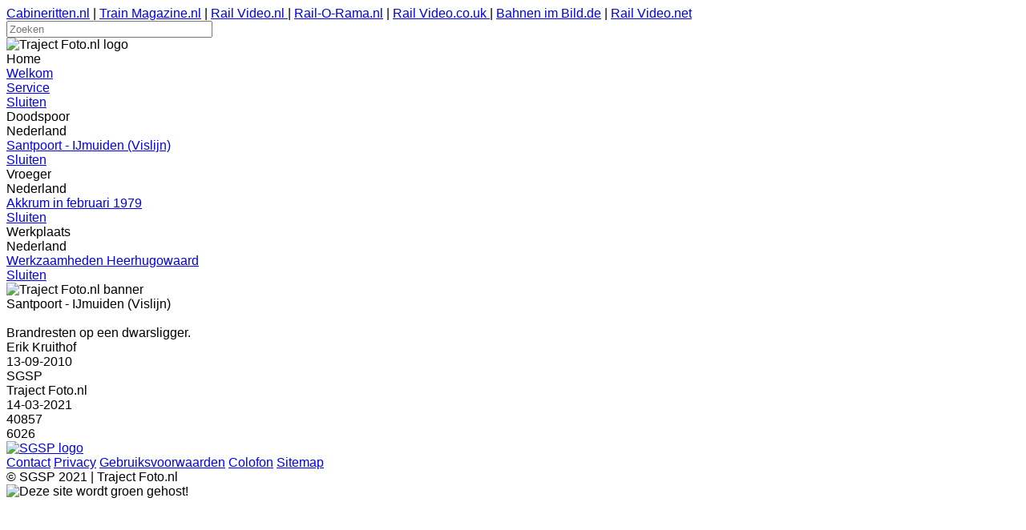

--- FILE ---
content_type: text/html; charset=UTF-8
request_url: https://trajectfoto.nl/?mode=image&content_id=147&element=447&return_content_id=147&return_element=1&lang_cd=NLD
body_size: 19728
content:

    <!DOCTYPE html>

    <html lang="nl">
      <meta charset="UTF-8">
      <meta name="description" content="Traject Foto.nl legt binnen- en buitenlandse spoortrajecten in (foto) beeld vast">
      <meta name="keywords" content="trajectfoto, traject, trein, rail, foto, fotos, spoorwegen, verkeer, transport">
      <meta name="author" content="SGSP.nl">
      <meta name="copyright" content="&copy; SGSP 2021">
      <meta name="robots" content="index, follow">
      <meta name="viewport" content="width=device-width, initial-scale=1">

      <title>Traject Foto.nl </title>

      <link rel="stylesheet" href="css/style.2.css">
      <link rel="stylesheet" href="css/pt-sans.2.css">
      <link rel="stylesheet" href="css/font-awesome.min.2.css">
      <link rel="stylesheet" href="css/video-js.min.2.css">
      <link rel="stylesheet" href="css/video-js-airplay.2.css">
      <link rel="stylesheet" href="css/videojs-qualityselector.2.css">
      <link rel="icon" href="favicon.2.ico" type="image/x-icon">
      <link rel="canonical" href="https://trajectfoto.nl"/>
  
      <style>
        html,body,h1,h2,h3,h4,h5,h6 {font-family: "PT Sans", sans-serif}
      </style>

      <!-- Main menu script -->
      <script>
        var timeout       = 10000;
        var close_timer   = 0;
        var menu_item_id  = 0;
        var source_menu_id= 0;
        var navbar        = 0;
        var sticky        = 0;

        function menu_init() {
          navbar = document.getElementById("menu_base_container");
          navbar_spacer = document.getElementById("menu_base_container_spacer");
          sticky = navbar.offsetTop;

          window.onscroll = function() {menu_scroll()};
        }

        function menu_open(source_id, target_id) {	
          menu_cancel_time();

          if(menu_item_id) {
            menu_item_id.style.visibility = 'hidden';
            source_menu_id.style.color = 'white';
          }

          menu_item_id = document.getElementById(target_id);
          menu_item_id.style.visibility = 'visible';

          source_menu_id = document.getElementById(source_id);
          source_menu_id.style.color = '#FF8200';
        }
 
        function menu_close() {
          if(menu_item_id) {
            menu_item_id.style.visibility = 'hidden';
            source_menu_id.style.color = 'white';
          }
        }

        function menu_close_time() {
          close_timer = window.setTimeout(menu_close, timeout);
        }

        function menu_cancel_time() {
          if(close_timer) {
            window.clearTimeout(close_timer);
            close_timer = null;
          }
        }

        function menu_scroll() {
          if (window.pageYOffset > sticky) {
            navbar.classList.add("sticky_menu");
            navbar_spacer.classList.add("sticky_menu_spacer");
          } else {
            navbar.classList.remove("sticky_menu");
            navbar_spacer.classList.remove("sticky_menu_spacer");
          }
        }

        window.onload = function() {menu_init()};
        window.onresize = function() {menu_init()};
      </script>

      <!-- Search script -->
      <script>
        function showResult(str) {
          if(str.length==0) { 
            document.getElementById("search").innerHTML="";
            document.getElementById("search").style.visibility = 'hidden';
            return;
          }

          xmlhttp=new XMLHttpRequest();

          xmlhttp.onreadystatechange=function() {
            if(this.readyState==4 && this.status==200) {

              myObj = JSON.parse(this.responseText);

              if(myObj.html instanceof Object == true) {
                document.getElementById("search").innerHTML = myObj.html.code;
              } else {
                document.getElementById("search").innerHTML = myObj.html;
              }

              this.responseText;

              document.getElementById("search").style.visibility = 'visible';
            }
          }
          xmlhttp.open("GET","https://api.sgsp.nl/?mode=api&call=doSearch&site_id=4&lang_cd=NLD&parm1="+str, true);
          xmlhttp.send();
        }
      </script>

      <!-- AJAX Link script -->
      <script>
        function showContent(params) {
          xmlhttp=new XMLHttpRequest();

          xmlhttp.onreadystatechange=function() {
            if(this.readyState==4 && this.status==200) {

              myObj = JSON.parse(this.responseText);

              if(myObj.html instanceof Object == true) {
                document.getElementById("content_base").innerHTML = myObj.html.code;
              } else {
                document.getElementById("content_base").innerHTML = myObj.html;
              }

              var scriptElements = document.getElementById("content_base").getElementsByTagName("script");
              var i;
              for(i = 0; i < scriptElements.length; i++) {
                eval(scriptElements[i].innerHTML);
              }

              this.responseText;
            }
          }

          if(typeof params['element'] == 'undefined') {
            params['element'] = 0;
          }

          if(typeof params['return_content_id'] == 'undefined') {
            params['return_content_id'] = 0;
          }

          if(typeof params['return_element'] == 'undefined') {
            params['return_element'] = 0;
          }

          switch (params['mode']) {
            case 'video':
            case 'VIDEO':
              xmlhttp.open("GET","https://api.sgsp.nl/?mode=api&call=getVideo&site_id=4&parm1="+params['content_id']+"&parm2="+params['element']+"&parm3="+params['return_content_id']+"&parm4="+params['return_element']+"&lang_cd="+params['lang_cd'], true);
              break;
            case 'image':
            case 'IMAGE':
              xmlhttp.open("GET","https://api.sgsp.nl/?mode=api&call=getImage&site_id=4&parm1="+params['content_id']+"&parm2="+params['element']+"&parm3="+params['return_content_id']+"&parm4="+params['return_element']+"&lang_cd="+params['lang_cd'], true);
              break;
            default:
              xmlhttp.open("GET","https://api.sgsp.nl/?mode=api&call=getContent&site_id=4&parm1="+params['content_id']+"&parm2="+params['element']+"&lang_cd="+params['lang_cd'], true);
          }

          xmlhttp.send();
        }

        function getParms(url) {
          var params = {};
          var parser = document.createElement('a');
          parser.href = url;
          var query = parser.search.substring(1);
          var vars = query.split('&');
          for (var i = 0; i < vars.length; i++) {
            var pair = vars[i].split('=');
            params[pair[0]] = decodeURIComponent(pair[1]);
          }

          return params;
        }

        function linkClick(id) {
          try {
            videojs('video').dispose(); 
          } catch(err) {
          }

          var elmid = document.getElementById(id);
          showContent(getParms(elmid.href));
        }
      </script>

      <!-- Video JS scripts -->
      <script src="js/video_js/video.min.2.js"></script>
      <script src="js/video_js/videojs-flash.min.2.js"></script>
      <script src="js/video_js/videojs-contrib-hls.min.2.js"></script>
      <script src="js/video_js/dash.all.min.2.js"></script>
      <script src="js/video_js/videojs-dash.min.2.js"></script>
      <script src="js/video_js/videojs-qualityselector.min.2.js"></script>
      <script src="js/video_js/videojs-airplay.2.js"></script>
      <script src="js/video_js/en.2.js"></script>
      <script src="js/video_js/nl.2.js"></script>
      <script src="js/video_js/de.2.js"></script>

      <body>
        <div class="base_container">

          <nav>
            <div class="top_menu_base_container">
              <!-- Top menu -->
              
        <div class="sgsp_site_top_menu_container">
    
          <a href="https://www.cabineritten.nl/" class="sgsp_top_menu_link">Cabineritten.nl</a> |
          <a href="https://www.trainmagazine.nl/" class="sgsp_top_menu_link">Train Magazine.nl</a> |
          <a href="https://www.railvideo.nl/" class="sgsp_top_menu_link">Rail Video.nl </a> |
          <a href="https://www.railorama.nl/" class="sgsp_top_menu_link">Rail-O-Rama.nl</a> |
          <a href="https://www.railvideo.co.uk/" class="sgsp_top_menu_link">Rail Video.co.uk </a> |
          <a href="https://www.bahnenimbild.de/" class="sgsp_top_menu_link">Bahnen im Bild.de</a> |
          <a href="https://www.railvideo.net/" class="sgsp_top_menu_link">Rail Video.net</a>
        </div>
      
            </div>
          </nav>

          <header>
            <div class="logo_base_container">
              <div class="logo_line_container"></div>
              <div class="logo_search_container">
                <div class="search_container">
                  <form><input type="text" name="search_query" placeholder="Zoeken" aria-label="Zoeken" class="input" size="30" onkeyup="showResult(this.value)"></form>
                  <div id="search" class="search_results_container"></div>
                </div>
              </div>

              <!-- Site logo -->
              
        <div class="sgsp_logo_container">
          <img class="sgsp_logo" src="https://image.sgsp.nl/logo/trajectfoto/logo.2.png" alt="Traject Foto.nl  logo">
        </div>
      
            </div>
          </header>

          <nav>
            <div id="menu_base_container_spacer" class="menu_base_container_spacer"></div>
            <div id="menu_base_container" class="menu_base_container">
              <div class="level_one_menu_container">
  <div id="level1_menu_417" class="level_one_menu_item" ontouchstart="menu_open('level1_menu_417', 'level2_menu_from_parent_417')" ontouchend="menu_close_time()" onmouseover="menu_open('level1_menu_417', 'level2_menu_from_parent_417')" onmouseout="menu_close_time('level1_menu_417')">Home</div>
                <div id="level2_menu_from_parent_417" class="level_two_menu_container" onmouseover="menu_cancel_time()" onmouseout="menu_close_time()">
      
                  <div>
        <div class="level_two_menu_item"><a id="level_two_menu_link_966" href="?content_id=327&lang_cd=NLD" class="level_two_menu_link" onclick="linkClick('level_two_menu_link_966'); menu_close(); return false;">Welkom</a></div>
                  </div>
        
                  <div>
        <div class="level_two_menu_item"><a id="level_two_menu_link_425" href="?content_id=137&lang_cd=NLD" class="level_two_menu_link" onclick="linkClick('level_two_menu_link_425'); menu_close(); return false;">Service</a></div>
                  </div>
        
                  <div>
                    <a id="level_two_menu_link_close_417" href="#" class="level_two_menu_link" ontouchstart="menu_close()" onmousedown="menu_close()">Sluiten</a>
                  </div> 
                </div> 
      <div id="level1_menu_418" class="level_one_menu_item" ontouchstart="menu_open('level1_menu_418', 'level2_menu_from_parent_418')" ontouchend="menu_close_time()" onmouseover="menu_open('level1_menu_418', 'level2_menu_from_parent_418')" onmouseout="menu_close_time('level1_menu_418')">Doodspoor</div>
                <div id="level2_menu_from_parent_418" class="level_two_menu_container" onmouseover="menu_cancel_time()" onmouseout="menu_close_time()">
      
                  <div>
        <div class="level_two_menu_item">Nederland</div>
                    <div id="level3_menu_from_parent_421" class="level_three_menu_container" >
          <div class="level_three_menu_item"><a id="level_three_menu_link_459" href="?content_id=147&lang_cd=NLD" class="level_three_menu_link" onclick="linkClick('level_three_menu_link_459'); menu_close(); return false;">Santpoort - IJmuiden (Vislijn)</a></div>
                    </div>
          
                  </div>
        
                  <div>
                    <a id="level_two_menu_link_close_418" href="#" class="level_two_menu_link" ontouchstart="menu_close()" onmousedown="menu_close()">Sluiten</a>
                  </div> 
                </div> 
      <div id="level1_menu_419" class="level_one_menu_item" ontouchstart="menu_open('level1_menu_419', 'level2_menu_from_parent_419')" ontouchend="menu_close_time()" onmouseover="menu_open('level1_menu_419', 'level2_menu_from_parent_419')" onmouseout="menu_close_time('level1_menu_419')">Vroeger</div>
                <div id="level2_menu_from_parent_419" class="level_two_menu_container" onmouseover="menu_cancel_time()" onmouseout="menu_close_time()">
      
                  <div>
        <div class="level_two_menu_item">Nederland</div>
                    <div id="level3_menu_from_parent_422" class="level_three_menu_container" >
          <div class="level_three_menu_item"><a id="level_three_menu_link_458" href="?content_id=146&lang_cd=NLD" class="level_three_menu_link" onclick="linkClick('level_three_menu_link_458'); menu_close(); return false;">Akkrum in februari 1979</a></div>
                    </div>
          
                  </div>
        
                  <div>
                    <a id="level_two_menu_link_close_419" href="#" class="level_two_menu_link" ontouchstart="menu_close()" onmousedown="menu_close()">Sluiten</a>
                  </div> 
                </div> 
      <div id="level1_menu_420" class="level_one_menu_item" ontouchstart="menu_open('level1_menu_420', 'level2_menu_from_parent_420')" ontouchend="menu_close_time()" onmouseover="menu_open('level1_menu_420', 'level2_menu_from_parent_420')" onmouseout="menu_close_time('level1_menu_420')">Werkplaats</div>
                <div id="level2_menu_from_parent_420" class="level_two_menu_container" onmouseover="menu_cancel_time()" onmouseout="menu_close_time()">
      
                  <div>
        <div class="level_two_menu_item">Nederland</div>
                    <div id="level3_menu_from_parent_423" class="level_three_menu_container" >
          <div class="level_three_menu_item"><a id="level_three_menu_link_457" href="?content_id=145&lang_cd=NLD" class="level_three_menu_link" onclick="linkClick('level_three_menu_link_457'); menu_close(); return false;">Werkzaamheden Heerhugowaard</a></div>
                    </div>
          
                  </div>
        
                  <div>
                    <a id="level_two_menu_link_close_420" href="#" class="level_two_menu_link" ontouchstart="menu_close()" onmousedown="menu_close()">Sluiten</a>
                  </div> 
                </div> 
      
              </div>
            </div>
          </nav>

          <div class="banner_base_container">
            <!-- Site banner -->
            
        <div class="sgsp_banner_container">
          <img class="sgsp_banner" src="https://image.sgsp.nl/banner/trajectfoto/banner.2.png" alt="Traject Foto.nl  banner">
        </div>
      
          </div>
  
          <main>
            <div id="content_base" class="content_base_container">
  
              
        <div class="sgsp_content_container1">
          <div class="sgsp_content_container_single">
      
            <div class="sgsp_content_single">
              <div class="sgsp_content_title" style="width: 340px;">Santpoort - IJmuiden (Vislijn)</div>
              <div class="sgsp_content_body">
                <div class="sgsp_content_element_image_display">
                  <a id="image_return_link" href="?&content_id=147&element=1&lang_cd=NLD#447" onclick="linkClick('image_return_link'); return false;"><img src="https://image.sgsp.nl/foto/santpoort_ijmuiden/019.1.jpg" class="sgsp_content_element_image_display_img" alt=""></a>
                </div>
                <div class="sgsp_content_element_image_description">Brandresten op een dwarsligger. </div>
                <div class="sgsp_content_element_image_return"><a id="image_return_link" href="?&content_id=147&element=1&lang_cd=NLD#447" class="sgsp_content_element_image_link" onclick="linkClick('image_return_link'); return false;"><i class="fa fa-reply"></i></a></div>
              </div>
            </div>
      
            <div class="sgsp_content_single2">
              <div class="sgsp_content_details_single">
                <div class="sgsp_content_details">
                  <div class="sgsp_content_details_item"><i class="fa fa-picture-o"></i></div>
                  <div class="sgsp_content_details_item">Erik Kruithof</div>
                  <div class="sgsp_content_details_item"><i class="fa fa-calendar-o"></i></div>
                  <div class="sgsp_content_details_item">13-09-2010</div>
                  <div class="sgsp_content_details_item"></div>
                  <div class="sgsp_content_details_item"></div>
                </div>
                <div class="sgsp_content_details">
                  <div class="sgsp_content_details_item"><i class="fa fa-copyright"></i></div>
                  <div class="sgsp_content_details_item">SGSP</div>
                  <div class="sgsp_content_details_item"><i class="fa fa-link"></i></div>
                  <div class="sgsp_content_details_item">Traject Foto.nl</div>
                  <div class="sgsp_content_details_item"><i class="fa fa-calendar"></i></div>
                  <div class="sgsp_content_details_item">14-03-2021</div>
                </div>
                <div class="sgsp_content_details">
                  <div class="sgsp_content_details_item"><i class="fa fa-eye"></i></div>
                  <div class="sgsp_content_details_item">40857 <i class="fa fa-puzzle-piece"></i></div>
                  <div class="sgsp_content_details_item"><i class="fa fa-eye"></i></div>
                  <div class="sgsp_content_details_item">6026 <i class="fa fa-camera"></i></div>
                  <div class="sgsp_content_details_item"></div>
                  <div class="sgsp_content_details_item"></div>
                </div>
              </div>
            </div>
      
          </div>
        </div>
       

            </div>
          </main>

          <div class="content_spacer_container"></div>

          <footer>
            <div class="footer_base_container">
              <div class="footer_line_container"><a href="https://www.sgsp.nl/" aria-label="SGSP.nl"><img class="footer_line_logo" src="https://image.sgsp.nl//logo/sgsp/line_logo.2.png" alt="SGSP logo"></a></div>

              <!-- Footer links -->
              
        <div class="sgsp_footer_link_container">
    
            <a id="static_content_link_131" href="?content_id=131&lang_cd=NLD" class="sgsp_footer_link" onclick="linkClick('static_content_link_131'); return false;">Contact</a>
          
            <a id="static_content_link_132" href="?content_id=132&lang_cd=NLD" class="sgsp_footer_link" onclick="linkClick('static_content_link_132'); return false;">Privacy</a>
          
            <a id="static_content_link_133" href="?content_id=133&lang_cd=NLD" class="sgsp_footer_link" onclick="linkClick('static_content_link_133'); return false;">Gebruiksvoorwaarden</a>
          
            <a id="static_content_link_134" href="?content_id=134&lang_cd=NLD" class="sgsp_footer_link" onclick="linkClick('static_content_link_134'); return false;">Colofon</a>
          
            <a id="static_content_link_135" href="?content_id=135&lang_cd=NLD" class="sgsp_footer_link" onclick="linkClick('static_content_link_135'); return false;">Sitemap</a>
          
        </div>
      

              <div class="footer_copyright_container">
                &copy; SGSP 2021 | Traject Foto.nl 
              </div>

              <!-- Footer hosting -->
              
          <div class="sgsp_site_hosting_container">
            <img class="sgsp_site_hosting" src="https://image.sgsp.nl/algemeen/green_hosting.1.png" alt="Deze site wordt groen gehost!">
          </div>
        
            </div>
          </footer>
        </div>
      </body>
    </html>
  